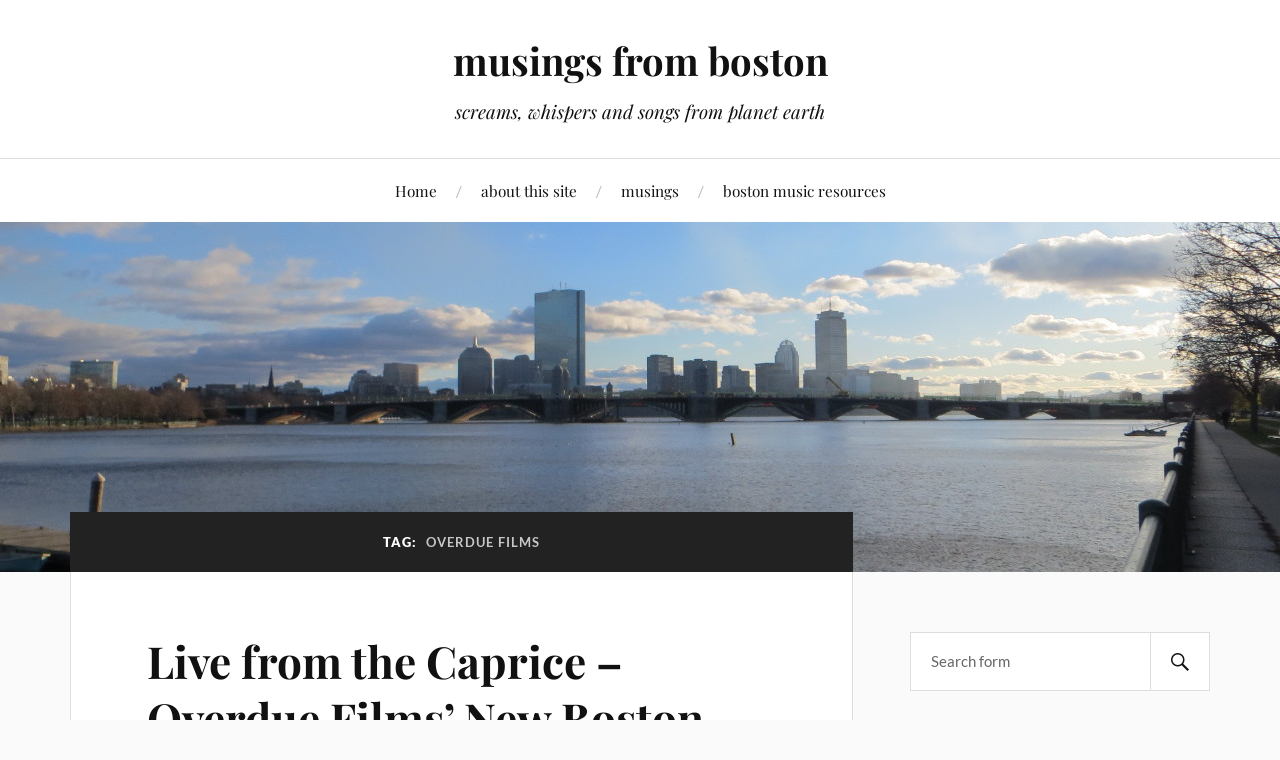

--- FILE ---
content_type: text/html; charset=UTF-8
request_url: https://www.bostonsurvivalguide.net/wordpress/tag/overdue-films/
body_size: 10092
content:
<!DOCTYPE html>

<html class="no-js" lang="en-US">

	<head profile="http://gmpg.org/xfn/11">

		<meta http-equiv="Content-Type" content="text/html; charset=UTF-8" />
		<meta name="viewport" content="width=device-width, initial-scale=1.0, maximum-scale=1.0, user-scalable=no" >

		<meta name='robots' content='index, follow, max-image-preview:large, max-snippet:-1, max-video-preview:-1' />
<script>document.documentElement.className = document.documentElement.className.replace("no-js","js");</script>

	<!-- This site is optimized with the Yoast SEO plugin v22.4 - https://yoast.com/wordpress/plugins/seo/ -->
	<title>Overdue Films Archives - musings from boston</title>
	<link rel="canonical" href="https://www.bostonsurvivalguide.net/wordpress/tag/overdue-films/" />
	<meta property="og:locale" content="en_US" />
	<meta property="og:type" content="article" />
	<meta property="og:title" content="Overdue Films Archives - musings from boston" />
	<meta property="og:url" content="https://www.bostonsurvivalguide.net/wordpress/tag/overdue-films/" />
	<meta property="og:site_name" content="musings from boston" />
	<meta name="twitter:card" content="summary_large_image" />
	<script type="application/ld+json" class="yoast-schema-graph">{"@context":"https://schema.org","@graph":[{"@type":"CollectionPage","@id":"https://www.bostonsurvivalguide.net/wordpress/tag/overdue-films/","url":"https://www.bostonsurvivalguide.net/wordpress/tag/overdue-films/","name":"Overdue Films Archives - musings from boston","isPartOf":{"@id":"https://www.bostonsurvivalguide.net/wordpress/#website"},"breadcrumb":{"@id":"https://www.bostonsurvivalguide.net/wordpress/tag/overdue-films/#breadcrumb"},"inLanguage":"en-US"},{"@type":"BreadcrumbList","@id":"https://www.bostonsurvivalguide.net/wordpress/tag/overdue-films/#breadcrumb","itemListElement":[{"@type":"ListItem","position":1,"name":"Home","item":"https://www.bostonsurvivalguide.net/wordpress/"},{"@type":"ListItem","position":2,"name":"Overdue Films"}]},{"@type":"WebSite","@id":"https://www.bostonsurvivalguide.net/wordpress/#website","url":"https://www.bostonsurvivalguide.net/wordpress/","name":"musings from boston","description":"screams, whispers and songs from planet earth","potentialAction":[{"@type":"SearchAction","target":{"@type":"EntryPoint","urlTemplate":"https://www.bostonsurvivalguide.net/wordpress/?s={search_term_string}"},"query-input":"required name=search_term_string"}],"inLanguage":"en-US"}]}</script>
	<!-- / Yoast SEO plugin. -->


<link rel='dns-prefetch' href='//ws.sharethis.com' />
<link rel="alternate" type="application/rss+xml" title="musings from boston &raquo; Feed" href="https://www.bostonsurvivalguide.net/wordpress/feed/" />
<link rel="alternate" type="application/rss+xml" title="musings from boston &raquo; Comments Feed" href="https://www.bostonsurvivalguide.net/wordpress/comments/feed/" />
<link rel="alternate" type="application/rss+xml" title="musings from boston &raquo; Overdue Films Tag Feed" href="https://www.bostonsurvivalguide.net/wordpress/tag/overdue-films/feed/" />
<script type="text/javascript">
/* <![CDATA[ */
window._wpemojiSettings = {"baseUrl":"https:\/\/s.w.org\/images\/core\/emoji\/15.0.3\/72x72\/","ext":".png","svgUrl":"https:\/\/s.w.org\/images\/core\/emoji\/15.0.3\/svg\/","svgExt":".svg","source":{"concatemoji":"https:\/\/www.bostonsurvivalguide.net\/wordpress\/wp-includes\/js\/wp-emoji-release.min.js?ver=6.5.7"}};
/*! This file is auto-generated */
!function(i,n){var o,s,e;function c(e){try{var t={supportTests:e,timestamp:(new Date).valueOf()};sessionStorage.setItem(o,JSON.stringify(t))}catch(e){}}function p(e,t,n){e.clearRect(0,0,e.canvas.width,e.canvas.height),e.fillText(t,0,0);var t=new Uint32Array(e.getImageData(0,0,e.canvas.width,e.canvas.height).data),r=(e.clearRect(0,0,e.canvas.width,e.canvas.height),e.fillText(n,0,0),new Uint32Array(e.getImageData(0,0,e.canvas.width,e.canvas.height).data));return t.every(function(e,t){return e===r[t]})}function u(e,t,n){switch(t){case"flag":return n(e,"\ud83c\udff3\ufe0f\u200d\u26a7\ufe0f","\ud83c\udff3\ufe0f\u200b\u26a7\ufe0f")?!1:!n(e,"\ud83c\uddfa\ud83c\uddf3","\ud83c\uddfa\u200b\ud83c\uddf3")&&!n(e,"\ud83c\udff4\udb40\udc67\udb40\udc62\udb40\udc65\udb40\udc6e\udb40\udc67\udb40\udc7f","\ud83c\udff4\u200b\udb40\udc67\u200b\udb40\udc62\u200b\udb40\udc65\u200b\udb40\udc6e\u200b\udb40\udc67\u200b\udb40\udc7f");case"emoji":return!n(e,"\ud83d\udc26\u200d\u2b1b","\ud83d\udc26\u200b\u2b1b")}return!1}function f(e,t,n){var r="undefined"!=typeof WorkerGlobalScope&&self instanceof WorkerGlobalScope?new OffscreenCanvas(300,150):i.createElement("canvas"),a=r.getContext("2d",{willReadFrequently:!0}),o=(a.textBaseline="top",a.font="600 32px Arial",{});return e.forEach(function(e){o[e]=t(a,e,n)}),o}function t(e){var t=i.createElement("script");t.src=e,t.defer=!0,i.head.appendChild(t)}"undefined"!=typeof Promise&&(o="wpEmojiSettingsSupports",s=["flag","emoji"],n.supports={everything:!0,everythingExceptFlag:!0},e=new Promise(function(e){i.addEventListener("DOMContentLoaded",e,{once:!0})}),new Promise(function(t){var n=function(){try{var e=JSON.parse(sessionStorage.getItem(o));if("object"==typeof e&&"number"==typeof e.timestamp&&(new Date).valueOf()<e.timestamp+604800&&"object"==typeof e.supportTests)return e.supportTests}catch(e){}return null}();if(!n){if("undefined"!=typeof Worker&&"undefined"!=typeof OffscreenCanvas&&"undefined"!=typeof URL&&URL.createObjectURL&&"undefined"!=typeof Blob)try{var e="postMessage("+f.toString()+"("+[JSON.stringify(s),u.toString(),p.toString()].join(",")+"));",r=new Blob([e],{type:"text/javascript"}),a=new Worker(URL.createObjectURL(r),{name:"wpTestEmojiSupports"});return void(a.onmessage=function(e){c(n=e.data),a.terminate(),t(n)})}catch(e){}c(n=f(s,u,p))}t(n)}).then(function(e){for(var t in e)n.supports[t]=e[t],n.supports.everything=n.supports.everything&&n.supports[t],"flag"!==t&&(n.supports.everythingExceptFlag=n.supports.everythingExceptFlag&&n.supports[t]);n.supports.everythingExceptFlag=n.supports.everythingExceptFlag&&!n.supports.flag,n.DOMReady=!1,n.readyCallback=function(){n.DOMReady=!0}}).then(function(){return e}).then(function(){var e;n.supports.everything||(n.readyCallback(),(e=n.source||{}).concatemoji?t(e.concatemoji):e.wpemoji&&e.twemoji&&(t(e.twemoji),t(e.wpemoji)))}))}((window,document),window._wpemojiSettings);
/* ]]> */
</script>
<style id='wp-emoji-styles-inline-css' type='text/css'>

	img.wp-smiley, img.emoji {
		display: inline !important;
		border: none !important;
		box-shadow: none !important;
		height: 1em !important;
		width: 1em !important;
		margin: 0 0.07em !important;
		vertical-align: -0.1em !important;
		background: none !important;
		padding: 0 !important;
	}
</style>
<link rel='stylesheet' id='wp-block-library-css' href='https://www.bostonsurvivalguide.net/wordpress/wp-includes/css/dist/block-library/style.min.css?ver=6.5.7' type='text/css' media='all' />
<style id='classic-theme-styles-inline-css' type='text/css'>
/*! This file is auto-generated */
.wp-block-button__link{color:#fff;background-color:#32373c;border-radius:9999px;box-shadow:none;text-decoration:none;padding:calc(.667em + 2px) calc(1.333em + 2px);font-size:1.125em}.wp-block-file__button{background:#32373c;color:#fff;text-decoration:none}
</style>
<style id='global-styles-inline-css' type='text/css'>
body{--wp--preset--color--black: #111;--wp--preset--color--cyan-bluish-gray: #abb8c3;--wp--preset--color--white: #fff;--wp--preset--color--pale-pink: #f78da7;--wp--preset--color--vivid-red: #cf2e2e;--wp--preset--color--luminous-vivid-orange: #ff6900;--wp--preset--color--luminous-vivid-amber: #fcb900;--wp--preset--color--light-green-cyan: #7bdcb5;--wp--preset--color--vivid-green-cyan: #00d084;--wp--preset--color--pale-cyan-blue: #8ed1fc;--wp--preset--color--vivid-cyan-blue: #0693e3;--wp--preset--color--vivid-purple: #9b51e0;--wp--preset--color--accent: #CA2017;--wp--preset--color--dark-gray: #333;--wp--preset--color--medium-gray: #555;--wp--preset--color--light-gray: #777;--wp--preset--gradient--vivid-cyan-blue-to-vivid-purple: linear-gradient(135deg,rgba(6,147,227,1) 0%,rgb(155,81,224) 100%);--wp--preset--gradient--light-green-cyan-to-vivid-green-cyan: linear-gradient(135deg,rgb(122,220,180) 0%,rgb(0,208,130) 100%);--wp--preset--gradient--luminous-vivid-amber-to-luminous-vivid-orange: linear-gradient(135deg,rgba(252,185,0,1) 0%,rgba(255,105,0,1) 100%);--wp--preset--gradient--luminous-vivid-orange-to-vivid-red: linear-gradient(135deg,rgba(255,105,0,1) 0%,rgb(207,46,46) 100%);--wp--preset--gradient--very-light-gray-to-cyan-bluish-gray: linear-gradient(135deg,rgb(238,238,238) 0%,rgb(169,184,195) 100%);--wp--preset--gradient--cool-to-warm-spectrum: linear-gradient(135deg,rgb(74,234,220) 0%,rgb(151,120,209) 20%,rgb(207,42,186) 40%,rgb(238,44,130) 60%,rgb(251,105,98) 80%,rgb(254,248,76) 100%);--wp--preset--gradient--blush-light-purple: linear-gradient(135deg,rgb(255,206,236) 0%,rgb(152,150,240) 100%);--wp--preset--gradient--blush-bordeaux: linear-gradient(135deg,rgb(254,205,165) 0%,rgb(254,45,45) 50%,rgb(107,0,62) 100%);--wp--preset--gradient--luminous-dusk: linear-gradient(135deg,rgb(255,203,112) 0%,rgb(199,81,192) 50%,rgb(65,88,208) 100%);--wp--preset--gradient--pale-ocean: linear-gradient(135deg,rgb(255,245,203) 0%,rgb(182,227,212) 50%,rgb(51,167,181) 100%);--wp--preset--gradient--electric-grass: linear-gradient(135deg,rgb(202,248,128) 0%,rgb(113,206,126) 100%);--wp--preset--gradient--midnight: linear-gradient(135deg,rgb(2,3,129) 0%,rgb(40,116,252) 100%);--wp--preset--font-size--small: 16px;--wp--preset--font-size--medium: 20px;--wp--preset--font-size--large: 24px;--wp--preset--font-size--x-large: 42px;--wp--preset--font-size--normal: 18px;--wp--preset--font-size--larger: 27px;--wp--preset--spacing--20: 0.44rem;--wp--preset--spacing--30: 0.67rem;--wp--preset--spacing--40: 1rem;--wp--preset--spacing--50: 1.5rem;--wp--preset--spacing--60: 2.25rem;--wp--preset--spacing--70: 3.38rem;--wp--preset--spacing--80: 5.06rem;--wp--preset--shadow--natural: 6px 6px 9px rgba(0, 0, 0, 0.2);--wp--preset--shadow--deep: 12px 12px 50px rgba(0, 0, 0, 0.4);--wp--preset--shadow--sharp: 6px 6px 0px rgba(0, 0, 0, 0.2);--wp--preset--shadow--outlined: 6px 6px 0px -3px rgba(255, 255, 255, 1), 6px 6px rgba(0, 0, 0, 1);--wp--preset--shadow--crisp: 6px 6px 0px rgba(0, 0, 0, 1);}:where(.is-layout-flex){gap: 0.5em;}:where(.is-layout-grid){gap: 0.5em;}body .is-layout-flex{display: flex;}body .is-layout-flex{flex-wrap: wrap;align-items: center;}body .is-layout-flex > *{margin: 0;}body .is-layout-grid{display: grid;}body .is-layout-grid > *{margin: 0;}:where(.wp-block-columns.is-layout-flex){gap: 2em;}:where(.wp-block-columns.is-layout-grid){gap: 2em;}:where(.wp-block-post-template.is-layout-flex){gap: 1.25em;}:where(.wp-block-post-template.is-layout-grid){gap: 1.25em;}.has-black-color{color: var(--wp--preset--color--black) !important;}.has-cyan-bluish-gray-color{color: var(--wp--preset--color--cyan-bluish-gray) !important;}.has-white-color{color: var(--wp--preset--color--white) !important;}.has-pale-pink-color{color: var(--wp--preset--color--pale-pink) !important;}.has-vivid-red-color{color: var(--wp--preset--color--vivid-red) !important;}.has-luminous-vivid-orange-color{color: var(--wp--preset--color--luminous-vivid-orange) !important;}.has-luminous-vivid-amber-color{color: var(--wp--preset--color--luminous-vivid-amber) !important;}.has-light-green-cyan-color{color: var(--wp--preset--color--light-green-cyan) !important;}.has-vivid-green-cyan-color{color: var(--wp--preset--color--vivid-green-cyan) !important;}.has-pale-cyan-blue-color{color: var(--wp--preset--color--pale-cyan-blue) !important;}.has-vivid-cyan-blue-color{color: var(--wp--preset--color--vivid-cyan-blue) !important;}.has-vivid-purple-color{color: var(--wp--preset--color--vivid-purple) !important;}.has-black-background-color{background-color: var(--wp--preset--color--black) !important;}.has-cyan-bluish-gray-background-color{background-color: var(--wp--preset--color--cyan-bluish-gray) !important;}.has-white-background-color{background-color: var(--wp--preset--color--white) !important;}.has-pale-pink-background-color{background-color: var(--wp--preset--color--pale-pink) !important;}.has-vivid-red-background-color{background-color: var(--wp--preset--color--vivid-red) !important;}.has-luminous-vivid-orange-background-color{background-color: var(--wp--preset--color--luminous-vivid-orange) !important;}.has-luminous-vivid-amber-background-color{background-color: var(--wp--preset--color--luminous-vivid-amber) !important;}.has-light-green-cyan-background-color{background-color: var(--wp--preset--color--light-green-cyan) !important;}.has-vivid-green-cyan-background-color{background-color: var(--wp--preset--color--vivid-green-cyan) !important;}.has-pale-cyan-blue-background-color{background-color: var(--wp--preset--color--pale-cyan-blue) !important;}.has-vivid-cyan-blue-background-color{background-color: var(--wp--preset--color--vivid-cyan-blue) !important;}.has-vivid-purple-background-color{background-color: var(--wp--preset--color--vivid-purple) !important;}.has-black-border-color{border-color: var(--wp--preset--color--black) !important;}.has-cyan-bluish-gray-border-color{border-color: var(--wp--preset--color--cyan-bluish-gray) !important;}.has-white-border-color{border-color: var(--wp--preset--color--white) !important;}.has-pale-pink-border-color{border-color: var(--wp--preset--color--pale-pink) !important;}.has-vivid-red-border-color{border-color: var(--wp--preset--color--vivid-red) !important;}.has-luminous-vivid-orange-border-color{border-color: var(--wp--preset--color--luminous-vivid-orange) !important;}.has-luminous-vivid-amber-border-color{border-color: var(--wp--preset--color--luminous-vivid-amber) !important;}.has-light-green-cyan-border-color{border-color: var(--wp--preset--color--light-green-cyan) !important;}.has-vivid-green-cyan-border-color{border-color: var(--wp--preset--color--vivid-green-cyan) !important;}.has-pale-cyan-blue-border-color{border-color: var(--wp--preset--color--pale-cyan-blue) !important;}.has-vivid-cyan-blue-border-color{border-color: var(--wp--preset--color--vivid-cyan-blue) !important;}.has-vivid-purple-border-color{border-color: var(--wp--preset--color--vivid-purple) !important;}.has-vivid-cyan-blue-to-vivid-purple-gradient-background{background: var(--wp--preset--gradient--vivid-cyan-blue-to-vivid-purple) !important;}.has-light-green-cyan-to-vivid-green-cyan-gradient-background{background: var(--wp--preset--gradient--light-green-cyan-to-vivid-green-cyan) !important;}.has-luminous-vivid-amber-to-luminous-vivid-orange-gradient-background{background: var(--wp--preset--gradient--luminous-vivid-amber-to-luminous-vivid-orange) !important;}.has-luminous-vivid-orange-to-vivid-red-gradient-background{background: var(--wp--preset--gradient--luminous-vivid-orange-to-vivid-red) !important;}.has-very-light-gray-to-cyan-bluish-gray-gradient-background{background: var(--wp--preset--gradient--very-light-gray-to-cyan-bluish-gray) !important;}.has-cool-to-warm-spectrum-gradient-background{background: var(--wp--preset--gradient--cool-to-warm-spectrum) !important;}.has-blush-light-purple-gradient-background{background: var(--wp--preset--gradient--blush-light-purple) !important;}.has-blush-bordeaux-gradient-background{background: var(--wp--preset--gradient--blush-bordeaux) !important;}.has-luminous-dusk-gradient-background{background: var(--wp--preset--gradient--luminous-dusk) !important;}.has-pale-ocean-gradient-background{background: var(--wp--preset--gradient--pale-ocean) !important;}.has-electric-grass-gradient-background{background: var(--wp--preset--gradient--electric-grass) !important;}.has-midnight-gradient-background{background: var(--wp--preset--gradient--midnight) !important;}.has-small-font-size{font-size: var(--wp--preset--font-size--small) !important;}.has-medium-font-size{font-size: var(--wp--preset--font-size--medium) !important;}.has-large-font-size{font-size: var(--wp--preset--font-size--large) !important;}.has-x-large-font-size{font-size: var(--wp--preset--font-size--x-large) !important;}
.wp-block-navigation a:where(:not(.wp-element-button)){color: inherit;}
:where(.wp-block-post-template.is-layout-flex){gap: 1.25em;}:where(.wp-block-post-template.is-layout-grid){gap: 1.25em;}
:where(.wp-block-columns.is-layout-flex){gap: 2em;}:where(.wp-block-columns.is-layout-grid){gap: 2em;}
.wp-block-pullquote{font-size: 1.5em;line-height: 1.6;}
</style>
<link rel='stylesheet' id='lovecraft_googlefonts-css' href='https://www.bostonsurvivalguide.net/wordpress/wp-content/themes/lovecraft/assets/css/fonts.css?ver=6.5.7' type='text/css' media='all' />
<link rel='stylesheet' id='lovecraft_genericons-css' href='https://www.bostonsurvivalguide.net/wordpress/wp-content/themes/lovecraft/assets/css/genericons.min.css?ver=6.5.7' type='text/css' media='all' />
<link rel='stylesheet' id='lovecraft_style-css' href='https://www.bostonsurvivalguide.net/wordpress/wp-content/themes/lovecraft/style.css?ver=2.1.1' type='text/css' media='all' />
<script type="text/javascript" src="https://www.bostonsurvivalguide.net/wordpress/wp-includes/js/jquery/jquery.min.js?ver=3.7.1" id="jquery-core-js"></script>
<script type="text/javascript" src="https://www.bostonsurvivalguide.net/wordpress/wp-includes/js/jquery/jquery-migrate.min.js?ver=3.4.1" id="jquery-migrate-js"></script>
<script type="text/javascript" src="https://www.bostonsurvivalguide.net/wordpress/wp-content/themes/lovecraft/assets/js/doubletaptogo.min.js?ver=1" id="lovecraft_doubletap-js"></script>
<script id='st_insights_js' type="text/javascript" src="https://ws.sharethis.com/button/st_insights.js?publisher=eba0f3ba-f9ab-408c-bc68-c28af5afe749&amp;product=feather&amp;ver=1712170804" id="feather-sharethis-js"></script>
<link rel="https://api.w.org/" href="https://www.bostonsurvivalguide.net/wordpress/wp-json/" /><link rel="alternate" type="application/json" href="https://www.bostonsurvivalguide.net/wordpress/wp-json/wp/v2/tags/3554" /><link rel="EditURI" type="application/rsd+xml" title="RSD" href="https://www.bostonsurvivalguide.net/wordpress/xmlrpc.php?rsd" />
<meta name="generator" content="WordPress 6.5.7" />

<style type="text/css"></style>
<style>
.synved-social-resolution-single {
display: inline-block;
}
.synved-social-resolution-normal {
display: inline-block;
}
.synved-social-resolution-hidef {
display: none;
}

@media only screen and (min--moz-device-pixel-ratio: 2),
only screen and (-o-min-device-pixel-ratio: 2/1),
only screen and (-webkit-min-device-pixel-ratio: 2),
only screen and (min-device-pixel-ratio: 2),
only screen and (min-resolution: 2dppx),
only screen and (min-resolution: 192dpi) {
	.synved-social-resolution-normal {
	display: none;
	}
	.synved-social-resolution-hidef {
	display: inline-block;
	}
}
</style>
	</head>

	<body class="archive tag tag-overdue-films tag-3554">

		
		<a class="skip-link button" href="#site-content">Skip to the content</a>

		<header class="header-wrapper">

			<div class="header section bg-white small-padding">

				<div class="section-inner group">

					
						<div class="blog-title">
							<a href="https://www.bostonsurvivalguide.net/wordpress" rel="home">musings from boston</a>
						</div>
					
													<h4 class="blog-tagline">screams, whispers and songs from planet earth</h4>
											
					
				</div><!-- .section-inner -->

			</div><!-- .header -->

			<div class="toggles group">

				<button type="button" class="nav-toggle toggle">
					<div class="bar"></div>
					<div class="bar"></div>
					<div class="bar"></div>
					<span class="screen-reader-text">Toggle the mobile menu</span>
				</button>

				<button type="button" class="search-toggle toggle">
					<div class="genericon genericon-search"></div>
					<span class="screen-reader-text">Toggle the search field</span>
				</button>

			</div><!-- .toggles -->

		</header><!-- .header-wrapper -->

		<div class="navigation bg-white no-padding">

			<div class="section-inner group">

				<ul class="mobile-menu">

					<li id="menu-item-16604" class="menu-item menu-item-type-custom menu-item-object-custom menu-item-home menu-item-16604"><a href="https://www.bostonsurvivalguide.net/wordpress/">Home</a></li>
<li id="menu-item-16605" class="menu-item menu-item-type-post_type menu-item-object-page menu-item-16605"><a href="https://www.bostonsurvivalguide.net/wordpress/about/">about this site</a></li>
<li id="menu-item-16607" class="menu-item menu-item-type-custom menu-item-object-custom menu-item-16607"><a href="https://www.bostonsurvivalguide.net/wordpress/?s=musings">musings</a></li>
<li id="menu-item-16606" class="menu-item menu-item-type-post_type menu-item-object-page menu-item-16606"><a href="https://www.bostonsurvivalguide.net/wordpress/resources/">boston music resources</a></li>

				</ul>

				<div class="mobile-search">
					
<form method="get" class="search-form" id="search-form-69431cf2cf197" action="https://www.bostonsurvivalguide.net/wordpress/">
	<input type="search" class="search-field" placeholder="Search form" name="s" id="s-69431cf2cf198" />
	<button type="submit" class="search-button"><div class="genericon genericon-search"></div><span class="screen-reader-text">Search</span></button>
</form>
				</div><!-- .mobile-search -->

				<ul class="main-menu">

					<li class="menu-item menu-item-type-custom menu-item-object-custom menu-item-home menu-item-16604"><a href="https://www.bostonsurvivalguide.net/wordpress/">Home</a></li>
<li class="menu-item menu-item-type-post_type menu-item-object-page menu-item-16605"><a href="https://www.bostonsurvivalguide.net/wordpress/about/">about this site</a></li>
<li class="menu-item menu-item-type-custom menu-item-object-custom menu-item-16607"><a href="https://www.bostonsurvivalguide.net/wordpress/?s=musings">musings</a></li>
<li class="menu-item menu-item-type-post_type menu-item-object-page menu-item-16606"><a href="https://www.bostonsurvivalguide.net/wordpress/resources/">boston music resources</a></li>

				</ul><!-- .main-menu -->

			</div><!-- .section-inner -->

		</div><!-- .navigation -->

		
			<figure class="header-image bg-image" style="background-image: url( https://www.bostonsurvivalguide.net/wordpress/wp-content/uploads/2016/12/musings_header1.jpg );">
				<img src="https://www.bostonsurvivalguide.net/wordpress/wp-content/uploads/2016/12/musings_header1.jpg" />
			</figure>

		
		<main id="site-content">
<div class="wrapper section">

	<div class="section-inner group">

		<div class="content">

			
				<div class="archive-header">

					<h1 class="archive-title">

						Tag: <span>Overdue Films</span>
						
					</h1>

					
				</div><!-- .archive-header -->

			
			
				<div class="posts" id="posts">

					<div id="post-14972" class="post post-14972 type-post status-publish format-standard hentry category-boston-bands category-indie-music tag-boston-music-series tag-dog-collar tag-fbgm tag-live-from-the-caprice tag-overdue-films">

	
	
	<div class="post-inner">

		
			<div class="post-header">

				
					<h2 class="post-title"><a href="https://www.bostonsurvivalguide.net/wordpress/2016/11/live-from-the-caprice-overdue-films-new-boston-music-web-series/">Live from the Caprice &#8211; Overdue Films&#8217; New Boston Music Web Series</a></h2>

							
		<div class="post-meta">

			<p class="post-author"><span>By </span><a href="https://www.bostonsurvivalguide.net/wordpress/author/admin/" title="Posts by julie" rel="author">julie</a></p>

			<p class="post-date"><span>On </span><a href="https://www.bostonsurvivalguide.net/wordpress/2016/11/live-from-the-caprice-overdue-films-new-boston-music-web-series/">November 1, 2016</a></p>

							<p class="post-categories"><span>In </span><a href="https://www.bostonsurvivalguide.net/wordpress/category/boston-bands/" rel="category tag">Boston Bands</a>, <a href="https://www.bostonsurvivalguide.net/wordpress/category/indie-music/" rel="category tag">Indie Music</a></p>
			
			
		</div><!-- .post-meta -->

		
			</div><!-- .post-header -->

		
		
			<div class="post-content entry-content">
				<p><img fetchpriority="high" decoding="async" src="http://www.bostonsurvivalguide.net/wordpress/wp-content/uploads/2017/01/LiveFromTheCaprice1_640.jpg" alt="Live from the Caprice" width="640" height="360" class="aligncenter size-full wp-image-14973" srcset="https://www.bostonsurvivalguide.net/wordpress/wp-content/uploads/2017/01/LiveFromTheCaprice1_640.jpg 640w, https://www.bostonsurvivalguide.net/wordpress/wp-content/uploads/2017/01/LiveFromTheCaprice1_640-400x225.jpg 400w" sizes="(max-width: 640px) 100vw, 640px" /></p>
<p><strong><a href="http://www.overduefims.com">Overdue Films</a></strong>, a Boston-area film collective, is launching a new web series that puts the spotlight on Boston music. &#8220;Live from the Caprice&#8221; isn&#8217;t a slickly produced television music program filmed in a swanky nightclub. Rather, this series documents musicians performing in the back seat of a 1985 Chevy Caprice as it takes us on a guided tour around the Boston area.</p>
<p>Their first installment features indie duo <strong><a href="https://www.facebook.com/FBGM-147287785699327">FBGM</a></strong>, who performs three songs while on a leisurely Sunday drive down route 117 from Waltham to Bolton. It&#8217;s a low-budget production with lavish musicianship. Check out their first song, &#8220;Dog Collar.&#8221;</p>
<p><iframe width="640" height="360" src="https://www.youtube.com/embed/RsB11tAyml0" frameborder="0" allowfullscreen></iframe></p>
<p>This very cool &#8216;music on the move&#8217; series was masterminded by filmmaker Jean-Paul DiSciscio and sound designer Ross Matthei. DiSciscio explains how their movable venue came to be.</p>
<p><em>&#8220;Ross and I had the idea to film mini-concerts in my 1985 Chevy Caprice after recording sound effects for our film, Bloody Henry, which features the car prominently. I tried to sell the Caprice for a hot minute, but only received low-ball offers. It made sense to just keep it on the road &mdash; it&#8217;s pretty much like driving a couch with wheels. The enormous size of the car fits five people, various instruments, and recording gear comfortably.&#8221;</em></p>
<p>And with that, a star was born. And hey, the musicians aren&#8217;t too shabby either.</p>
<p>FBGM hails from Arlington, Massachusetts and consists of Matt Jatkola and D. Orxata (formerly of Boston synth pop band, The Bynars). For the cruise in the Caprice, they performed, along with &#8220;Dog Collar,&#8221; their song &#8220;Sassy Fran&#8221; and a cover of the Breeders&#8217; &#8220;Fortunately Gone.&#8221; The rest of the session can be seen and heard <strong><a href="http://www.overduefims.com/live-from-the-caprice/">on the series&#8217; website</a></strong>.</p>
<p>Follow the exploits of Live from the Caprice for future sessions. Vrrrrrooooom!</p>
<p><strong>Live from the Caprice:</strong> <a href="http://www.overduefims.com/live-from-the-caprice/">web</a> | <a href="http://facebook.com/livefromthecaprice">facebook</a> | <a href="http://twitter.com/livecaprice">twitter</a> | <a href="https://www.youtube.com/playlist?list=PLe96WMK6lvk4YsJptZDZdhCJSN8B7E7W7">youtube playlist</a></p>
<p><strong>FBGM:</strong> <a href="https://www.facebook.com/FBGM-147287785699327/">facebook</a> | <a href="https://twitter.com/fbgmtheband">twitter</a> | <a href="https://www.instagram.com/fbgmtheband/">instagram</a> | <a href="https://fbgmtheband.bandcamp.com/releases">bandcamp</a></p>
share this:  <a class="synved-social-button synved-social-button-share synved-social-size-24 synved-social-resolution-single synved-social-provider-facebook nolightbox" data-provider="facebook" target="_blank" rel="nofollow" title="Share on Facebook" href="https://www.facebook.com/sharer.php?u=https%3A%2F%2Fwww.bostonsurvivalguide.net%2Fwordpress%2F2016%2F11%2Flive-from-the-caprice-overdue-films-new-boston-music-web-series%2F&#038;t=Live%20from%20the%20Caprice%20%E2%80%93%20Overdue%20Films%E2%80%99%20New%20Boston%20Music%20Web%20Series&#038;s=100&#038;p&#091;url&#093;=https%3A%2F%2Fwww.bostonsurvivalguide.net%2Fwordpress%2F2016%2F11%2Flive-from-the-caprice-overdue-films-new-boston-music-web-series%2F&#038;p&#091;images&#093;&#091;0&#093;=http%3A%2F%2Fwww.bostonsurvivalguide.net%2Fwordpress%2Fwp-content%2Fuploads%2F2017%2F01%2FLiveFromTheCaprice1_640.jpg&#038;p&#091;title&#093;=Live%20from%20the%20Caprice%20%E2%80%93%20Overdue%20Films%E2%80%99%20New%20Boston%20Music%20Web%20Series" style="font-size: 0px;width:24px;height:24px;margin:0;margin-bottom:10px;margin-right:10px"><img decoding="async" alt="Facebook" title="Share on Facebook" class="synved-share-image synved-social-image synved-social-image-share" width="24" height="24" style="display: inline;width:24px;height:24px;margin: 0;padding: 0;border: none;box-shadow: none" src="https://www.bostonsurvivalguide.net/wordpress/wp-content/plugins/social-media-feather/synved-social/addons/extra-icons/image/social/clearslate/48x48/facebook.png" /></a><a class="synved-social-button synved-social-button-share synved-social-size-24 synved-social-resolution-single synved-social-provider-twitter nolightbox" data-provider="twitter" target="_blank" rel="nofollow" title="Share on Twitter" href="https://twitter.com/intent/tweet?url=https%3A%2F%2Fwww.bostonsurvivalguide.net%2Fwordpress%2F2016%2F11%2Flive-from-the-caprice-overdue-films-new-boston-music-web-series%2F&#038;text=Hey%20check%20this%20out" style="font-size: 0px;width:24px;height:24px;margin:0;margin-bottom:10px;margin-right:10px"><img loading="lazy" decoding="async" alt="twitter" title="Share on Twitter" class="synved-share-image synved-social-image synved-social-image-share" width="24" height="24" style="display: inline;width:24px;height:24px;margin: 0;padding: 0;border: none;box-shadow: none" src="https://www.bostonsurvivalguide.net/wordpress/wp-content/plugins/social-media-feather/synved-social/addons/extra-icons/image/social/clearslate/48x48/twitter.png" /></a><a class="synved-social-button synved-social-button-share synved-social-size-24 synved-social-resolution-single synved-social-provider-reddit nolightbox" data-provider="reddit" target="_blank" rel="nofollow" title="Share on Reddit" href="https://www.reddit.com/submit?url=https%3A%2F%2Fwww.bostonsurvivalguide.net%2Fwordpress%2F2016%2F11%2Flive-from-the-caprice-overdue-films-new-boston-music-web-series%2F&#038;title=Live%20from%20the%20Caprice%20%E2%80%93%20Overdue%20Films%E2%80%99%20New%20Boston%20Music%20Web%20Series" style="font-size: 0px;width:24px;height:24px;margin:0;margin-bottom:10px;margin-right:10px"><img loading="lazy" decoding="async" alt="reddit" title="Share on Reddit" class="synved-share-image synved-social-image synved-social-image-share" width="24" height="24" style="display: inline;width:24px;height:24px;margin: 0;padding: 0;border: none;box-shadow: none" src="https://www.bostonsurvivalguide.net/wordpress/wp-content/plugins/social-media-feather/synved-social/addons/extra-icons/image/social/clearslate/48x48/reddit.png" /></a><a class="synved-social-button synved-social-button-share synved-social-size-24 synved-social-resolution-single synved-social-provider-pinterest nolightbox" data-provider="pinterest" target="_blank" rel="nofollow" title="Pin it with Pinterest" href="https://pinterest.com/pin/create/button/?url=https%3A%2F%2Fwww.bostonsurvivalguide.net%2Fwordpress%2F2016%2F11%2Flive-from-the-caprice-overdue-films-new-boston-music-web-series%2F&#038;media=http%3A%2F%2Fwww.bostonsurvivalguide.net%2Fwordpress%2Fwp-content%2Fuploads%2F2017%2F01%2FLiveFromTheCaprice1_640.jpg&#038;description=Live%20from%20the%20Caprice%20%E2%80%93%20Overdue%20Films%E2%80%99%20New%20Boston%20Music%20Web%20Series" style="font-size: 0px;width:24px;height:24px;margin:0;margin-bottom:10px;margin-right:10px"><img loading="lazy" decoding="async" alt="pinterest" title="Pin it with Pinterest" class="synved-share-image synved-social-image synved-social-image-share" width="24" height="24" style="display: inline;width:24px;height:24px;margin: 0;padding: 0;border: none;box-shadow: none" src="https://www.bostonsurvivalguide.net/wordpress/wp-content/plugins/social-media-feather/synved-social/addons/extra-icons/image/social/clearslate/48x48/pinterest.png" /></a><a class="synved-social-button synved-social-button-share synved-social-size-24 synved-social-resolution-single synved-social-provider-linkedin nolightbox" data-provider="linkedin" target="_blank" rel="nofollow" title="Share on Linkedin" href="https://www.linkedin.com/shareArticle?mini=true&#038;url=https%3A%2F%2Fwww.bostonsurvivalguide.net%2Fwordpress%2F2016%2F11%2Flive-from-the-caprice-overdue-films-new-boston-music-web-series%2F&#038;title=Live%20from%20the%20Caprice%20%E2%80%93%20Overdue%20Films%E2%80%99%20New%20Boston%20Music%20Web%20Series" style="font-size: 0px;width:24px;height:24px;margin:0;margin-bottom:10px;margin-right:10px"><img loading="lazy" decoding="async" alt="linkedin" title="Share on Linkedin" class="synved-share-image synved-social-image synved-social-image-share" width="24" height="24" style="display: inline;width:24px;height:24px;margin: 0;padding: 0;border: none;box-shadow: none" src="https://www.bostonsurvivalguide.net/wordpress/wp-content/plugins/social-media-feather/synved-social/addons/extra-icons/image/social/clearslate/48x48/linkedin.png" /></a><a class="synved-social-button synved-social-button-share synved-social-size-24 synved-social-resolution-single synved-social-provider-tumblr nolightbox" data-provider="tumblr" target="_blank" rel="nofollow" title="Share on tumblr" href="https://tumblr.com/share?s=&#038;v=3&#038;t=Live%20from%20the%20Caprice%20%E2%80%93%20Overdue%20Films%E2%80%99%20New%20Boston%20Music%20Web%20Series&#038;u=https%3A%2F%2Fwww.bostonsurvivalguide.net%2Fwordpress%2F2016%2F11%2Flive-from-the-caprice-overdue-films-new-boston-music-web-series%2F" style="font-size: 0px;width:24px;height:24px;margin:0;margin-bottom:10px;margin-right:10px"><img loading="lazy" decoding="async" alt="tumblr" title="Share on tumblr" class="synved-share-image synved-social-image synved-social-image-share" width="24" height="24" style="display: inline;width:24px;height:24px;margin: 0;padding: 0;border: none;box-shadow: none" src="https://www.bostonsurvivalguide.net/wordpress/wp-content/plugins/social-media-feather/synved-social/addons/extra-icons/image/social/clearslate/48x48/tumblr.png" /></a><a class="synved-social-button synved-social-button-share synved-social-size-24 synved-social-resolution-single synved-social-provider-mail nolightbox" data-provider="mail" rel="nofollow" title="Share by email" href="mailto:?subject=Live%20from%20the%20Caprice%20%E2%80%93%20Overdue%20Films%E2%80%99%20New%20Boston%20Music%20Web%20Series&#038;body=Hey%20check%20this%20out:%20https%3A%2F%2Fwww.bostonsurvivalguide.net%2Fwordpress%2F2016%2F11%2Flive-from-the-caprice-overdue-films-new-boston-music-web-series%2F" style="font-size: 0px;width:24px;height:24px;margin:0;margin-bottom:10px"><img loading="lazy" decoding="async" alt="mail" title="Share by email" class="synved-share-image synved-social-image synved-social-image-share" width="24" height="24" style="display: inline;width:24px;height:24px;margin: 0;padding: 0;border: none;box-shadow: none" src="https://www.bostonsurvivalguide.net/wordpress/wp-content/plugins/social-media-feather/synved-social/addons/extra-icons/image/social/clearslate/48x48/mail.png" /></a>			</div>

			
	</div><!-- .post-inner -->

</div><!-- .post -->

				</div><!-- .posts -->

				
			
		</div><!-- .content -->

		<aside class="sidebar">

	<div id="search-4" class="widget widget_search"><div class="widget-content">
<form method="get" class="search-form" id="search-form-69431cf2d1ab6" action="https://www.bostonsurvivalguide.net/wordpress/">
	<input type="search" class="search-field" placeholder="Search form" name="s" id="s-69431cf2d1ab7" />
	<button type="submit" class="search-button"><div class="genericon genericon-search"></div><span class="screen-reader-text">Search</span></button>
</form>
</div></div><div id="synved_social_follow-3" class="widget widget_synved_social_follow"><div class="widget-content"><h3 class="widget-title">Follow Us</h3><div><a class="synved-social-button synved-social-button-follow synved-social-size-24 synved-social-resolution-single synved-social-provider-facebook nolightbox" data-provider="facebook" target="_blank" rel="nofollow" title="Follow us on Facebook" href="https://www.facebook.com/juliestoller" style="font-size: 0px;width:24px;height:24px;margin:0;margin-bottom:10px;margin-right:10px"><img alt="Facebook" title="Follow us on Facebook" class="synved-share-image synved-social-image synved-social-image-follow" width="24" height="24" style="display: inline;width:24px;height:24px;margin: 0;padding: 0;border: none;box-shadow: none" src="https://www.bostonsurvivalguide.net/wordpress/wp-content/plugins/social-media-feather/synved-social/addons/extra-icons/image/social/clearslate/48x48/facebook.png" /></a><a class="synved-social-button synved-social-button-follow synved-social-size-24 synved-social-resolution-single synved-social-provider-twitter nolightbox" data-provider="twitter" target="_blank" rel="nofollow" title="Follow us on Twitter" href="https://twitter.com/boston_musings" style="font-size: 0px;width:24px;height:24px;margin:0;margin-bottom:10px;margin-right:10px"><img alt="twitter" title="Follow us on Twitter" class="synved-share-image synved-social-image synved-social-image-follow" width="24" height="24" style="display: inline;width:24px;height:24px;margin: 0;padding: 0;border: none;box-shadow: none" src="https://www.bostonsurvivalguide.net/wordpress/wp-content/plugins/social-media-feather/synved-social/addons/extra-icons/image/social/clearslate/48x48/twitter.png" /></a><a class="synved-social-button synved-social-button-follow synved-social-size-24 synved-social-resolution-single synved-social-provider-linkedin nolightbox" data-provider="linkedin" target="_blank" rel="nofollow" title="Find us on Linkedin" href="https://www.linkedin.com/in/juliestoller" style="font-size: 0px;width:24px;height:24px;margin:0;margin-bottom:10px;margin-right:10px"><img alt="linkedin" title="Find us on Linkedin" class="synved-share-image synved-social-image synved-social-image-follow" width="24" height="24" style="display: inline;width:24px;height:24px;margin: 0;padding: 0;border: none;box-shadow: none" src="https://www.bostonsurvivalguide.net/wordpress/wp-content/plugins/social-media-feather/synved-social/addons/extra-icons/image/social/clearslate/48x48/linkedin.png" /></a><a class="synved-social-button synved-social-button-follow synved-social-size-24 synved-social-resolution-single synved-social-provider-rss nolightbox" data-provider="rss" target="_blank" rel="nofollow" title="Subscribe to our RSS Feed" href="http://feeds.feedburner.com/bostonsurvivalguide/musings" style="font-size: 0px;width:24px;height:24px;margin:0;margin-bottom:10px;margin-right:10px"><img alt="rss" title="Subscribe to our RSS Feed" class="synved-share-image synved-social-image synved-social-image-follow" width="24" height="24" style="display: inline;width:24px;height:24px;margin: 0;padding: 0;border: none;box-shadow: none" src="https://www.bostonsurvivalguide.net/wordpress/wp-content/plugins/social-media-feather/synved-social/addons/extra-icons/image/social/clearslate/48x48/rss.png" /></a><a class="synved-social-button synved-social-button-follow synved-social-size-24 synved-social-resolution-single synved-social-provider-youtube nolightbox" data-provider="youtube" target="_blank" rel="nofollow" title="Find us on YouTube" href="https://www.youtube.com/user/jcstoller9" style="font-size: 0px;width:24px;height:24px;margin:0;margin-bottom:10px"><img alt="youtube" title="Find us on YouTube" class="synved-share-image synved-social-image synved-social-image-follow" width="24" height="24" style="display: inline;width:24px;height:24px;margin: 0;padding: 0;border: none;box-shadow: none" src="https://www.bostonsurvivalguide.net/wordpress/wp-content/plugins/social-media-feather/synved-social/addons/extra-icons/image/social/clearslate/48x48/youtube.png" /></a></div></div></div><div id="widget_lovecraft_recent_posts-3" class="widget Widget_Lovecraft_Recent_Posts"><div class="widget-content"><h3 class="widget-title">Recent Posts</h3>
				<ul class="lovecraft-widget-list">

					
						<li class="group">

							<a href="https://www.bostonsurvivalguide.net/wordpress/2019/07/the-haudenosaunee-tradition-chris-thomas-and-his-smoke-dancers/">

								<div class="post-icon">

									
										<div class="genericon genericon-standard"></div>

									
								</div>

								<div class="inner">
									<p class="title">The Haudenosaunee Tradition: Chris Thomas and His Smoke Dancers</p>
									<p class="meta">July 28, 2019</p>
								</div>

							</a>

						</li>

						
						<li class="group">

							<a href="https://www.bostonsurvivalguide.net/wordpress/2019/07/yamini-kalluri-the-carnatic-ensemble-bring-kuchipudi-dance-to-western-audiences/">

								<div class="post-icon">

									
										<div class="genericon genericon-standard"></div>

									
								</div>

								<div class="inner">
									<p class="title">Yamini Kalluri &#038; the Carnatic Ensemble Bring Kuchipudi Dance to Western Audiences</p>
									<p class="meta">July 21, 2019</p>
								</div>

							</a>

						</li>

						
						<li class="group">

							<a href="https://www.bostonsurvivalguide.net/wordpress/2019/07/himalayan-heritage-band-and-nepals-proud-gandharva-tradition/">

								<div class="post-icon">

									
										<div class="genericon genericon-standard"></div>

									
								</div>

								<div class="inner">
									<p class="title">Himalayan Heritage Band and Nepal&#8217;s Proud Gandharva Tradition</p>
									<p class="meta">July 14, 2019</p>
								</div>

							</a>

						</li>

						
						<li class="group">

							<a href="https://www.bostonsurvivalguide.net/wordpress/2019/07/pharos-ensemble-featuring-vasilis-kostas-bringing-to-life-the-anatolia-greek-tradition/">

								<div class="post-icon">

									
										<div class="genericon genericon-standard"></div>

									
								</div>

								<div class="inner">
									<p class="title">Pharos Ensemble featuring Vasilis Kostas &#8211; Bringing to Life the Anatolia Greek Tradition</p>
									<p class="meta">July 7, 2019</p>
								</div>

							</a>

						</li>

						
						<li class="group">

							<a href="https://www.bostonsurvivalguide.net/wordpress/2019/06/doyle-lawson-quicksilver-spreading-the-word-through-song/">

								<div class="post-icon">

									
										<div class="genericon genericon-standard"></div>

									
								</div>

								<div class="inner">
									<p class="title">Doyle Lawson &#038; Quicksilver Spreading the Word Through Song</p>
									<p class="meta">June 30, 2019</p>
								</div>

							</a>

						</li>

						
				</ul>

			</div></div><div id="archives-4" class="widget widget_archive"><div class="widget-content"><h3 class="widget-title">Archives</h3>
			<ul>
					<li><a href='https://www.bostonsurvivalguide.net/wordpress/2019/07/'>July 2019</a>&nbsp;(4)</li>
	<li><a href='https://www.bostonsurvivalguide.net/wordpress/2019/06/'>June 2019</a>&nbsp;(4)</li>
	<li><a href='https://www.bostonsurvivalguide.net/wordpress/2019/05/'>May 2019</a>&nbsp;(2)</li>
	<li><a href='https://www.bostonsurvivalguide.net/wordpress/2019/04/'>April 2019</a>&nbsp;(1)</li>
	<li><a href='https://www.bostonsurvivalguide.net/wordpress/2019/03/'>March 2019</a>&nbsp;(4)</li>
	<li><a href='https://www.bostonsurvivalguide.net/wordpress/2019/02/'>February 2019</a>&nbsp;(4)</li>
	<li><a href='https://www.bostonsurvivalguide.net/wordpress/2019/01/'>January 2019</a>&nbsp;(4)</li>
	<li><a href='https://www.bostonsurvivalguide.net/wordpress/2018/12/'>December 2018</a>&nbsp;(5)</li>
	<li><a href='https://www.bostonsurvivalguide.net/wordpress/2018/11/'>November 2018</a>&nbsp;(4)</li>
	<li><a href='https://www.bostonsurvivalguide.net/wordpress/2018/10/'>October 2018</a>&nbsp;(5)</li>
	<li><a href='https://www.bostonsurvivalguide.net/wordpress/2018/09/'>September 2018</a>&nbsp;(5)</li>
	<li><a href='https://www.bostonsurvivalguide.net/wordpress/2018/08/'>August 2018</a>&nbsp;(4)</li>
	<li><a href='https://www.bostonsurvivalguide.net/wordpress/2018/07/'>July 2018</a>&nbsp;(5)</li>
	<li><a href='https://www.bostonsurvivalguide.net/wordpress/2018/06/'>June 2018</a>&nbsp;(4)</li>
	<li><a href='https://www.bostonsurvivalguide.net/wordpress/2018/05/'>May 2018</a>&nbsp;(5)</li>
	<li><a href='https://www.bostonsurvivalguide.net/wordpress/2018/04/'>April 2018</a>&nbsp;(4)</li>
	<li><a href='https://www.bostonsurvivalguide.net/wordpress/2018/03/'>March 2018</a>&nbsp;(4)</li>
	<li><a href='https://www.bostonsurvivalguide.net/wordpress/2018/02/'>February 2018</a>&nbsp;(4)</li>
	<li><a href='https://www.bostonsurvivalguide.net/wordpress/2018/01/'>January 2018</a>&nbsp;(4)</li>
	<li><a href='https://www.bostonsurvivalguide.net/wordpress/2017/12/'>December 2017</a>&nbsp;(2)</li>
	<li><a href='https://www.bostonsurvivalguide.net/wordpress/2017/11/'>November 2017</a>&nbsp;(7)</li>
	<li><a href='https://www.bostonsurvivalguide.net/wordpress/2017/10/'>October 2017</a>&nbsp;(4)</li>
	<li><a href='https://www.bostonsurvivalguide.net/wordpress/2017/09/'>September 2017</a>&nbsp;(5)</li>
	<li><a href='https://www.bostonsurvivalguide.net/wordpress/2017/08/'>August 2017</a>&nbsp;(4)</li>
	<li><a href='https://www.bostonsurvivalguide.net/wordpress/2017/07/'>July 2017</a>&nbsp;(4)</li>
	<li><a href='https://www.bostonsurvivalguide.net/wordpress/2017/06/'>June 2017</a>&nbsp;(5)</li>
	<li><a href='https://www.bostonsurvivalguide.net/wordpress/2017/05/'>May 2017</a>&nbsp;(4)</li>
	<li><a href='https://www.bostonsurvivalguide.net/wordpress/2017/04/'>April 2017</a>&nbsp;(5)</li>
	<li><a href='https://www.bostonsurvivalguide.net/wordpress/2017/03/'>March 2017</a>&nbsp;(4)</li>
	<li><a href='https://www.bostonsurvivalguide.net/wordpress/2017/02/'>February 2017</a>&nbsp;(4)</li>
	<li><a href='https://www.bostonsurvivalguide.net/wordpress/2017/01/'>January 2017</a>&nbsp;(5)</li>
	<li><a href='https://www.bostonsurvivalguide.net/wordpress/2016/12/'>December 2016</a>&nbsp;(7)</li>
	<li><a href='https://www.bostonsurvivalguide.net/wordpress/2016/11/'>November 2016</a>&nbsp;(5)</li>
	<li><a href='https://www.bostonsurvivalguide.net/wordpress/2016/10/'>October 2016</a>&nbsp;(4)</li>
	<li><a href='https://www.bostonsurvivalguide.net/wordpress/2016/09/'>September 2016</a>&nbsp;(5)</li>
	<li><a href='https://www.bostonsurvivalguide.net/wordpress/2016/08/'>August 2016</a>&nbsp;(9)</li>
	<li><a href='https://www.bostonsurvivalguide.net/wordpress/2016/07/'>July 2016</a>&nbsp;(10)</li>
	<li><a href='https://www.bostonsurvivalguide.net/wordpress/2016/06/'>June 2016</a>&nbsp;(9)</li>
	<li><a href='https://www.bostonsurvivalguide.net/wordpress/2016/05/'>May 2016</a>&nbsp;(10)</li>
	<li><a href='https://www.bostonsurvivalguide.net/wordpress/2016/04/'>April 2016</a>&nbsp;(14)</li>
	<li><a href='https://www.bostonsurvivalguide.net/wordpress/2016/03/'>March 2016</a>&nbsp;(7)</li>
	<li><a href='https://www.bostonsurvivalguide.net/wordpress/2016/02/'>February 2016</a>&nbsp;(8)</li>
	<li><a href='https://www.bostonsurvivalguide.net/wordpress/2016/01/'>January 2016</a>&nbsp;(9)</li>
	<li><a href='https://www.bostonsurvivalguide.net/wordpress/2015/12/'>December 2015</a>&nbsp;(25)</li>
	<li><a href='https://www.bostonsurvivalguide.net/wordpress/2015/11/'>November 2015</a>&nbsp;(12)</li>
	<li><a href='https://www.bostonsurvivalguide.net/wordpress/2015/10/'>October 2015</a>&nbsp;(8)</li>
	<li><a href='https://www.bostonsurvivalguide.net/wordpress/2015/09/'>September 2015</a>&nbsp;(9)</li>
	<li><a href='https://www.bostonsurvivalguide.net/wordpress/2015/08/'>August 2015</a>&nbsp;(8)</li>
	<li><a href='https://www.bostonsurvivalguide.net/wordpress/2015/07/'>July 2015</a>&nbsp;(11)</li>
	<li><a href='https://www.bostonsurvivalguide.net/wordpress/2015/06/'>June 2015</a>&nbsp;(10)</li>
	<li><a href='https://www.bostonsurvivalguide.net/wordpress/2015/05/'>May 2015</a>&nbsp;(8)</li>
	<li><a href='https://www.bostonsurvivalguide.net/wordpress/2015/04/'>April 2015</a>&nbsp;(7)</li>
	<li><a href='https://www.bostonsurvivalguide.net/wordpress/2015/03/'>March 2015</a>&nbsp;(8)</li>
	<li><a href='https://www.bostonsurvivalguide.net/wordpress/2015/02/'>February 2015</a>&nbsp;(6)</li>
	<li><a href='https://www.bostonsurvivalguide.net/wordpress/2015/01/'>January 2015</a>&nbsp;(8)</li>
	<li><a href='https://www.bostonsurvivalguide.net/wordpress/2014/12/'>December 2014</a>&nbsp;(9)</li>
	<li><a href='https://www.bostonsurvivalguide.net/wordpress/2014/11/'>November 2014</a>&nbsp;(8)</li>
	<li><a href='https://www.bostonsurvivalguide.net/wordpress/2014/10/'>October 2014</a>&nbsp;(8)</li>
	<li><a href='https://www.bostonsurvivalguide.net/wordpress/2014/09/'>September 2014</a>&nbsp;(7)</li>
	<li><a href='https://www.bostonsurvivalguide.net/wordpress/2014/08/'>August 2014</a>&nbsp;(9)</li>
	<li><a href='https://www.bostonsurvivalguide.net/wordpress/2014/07/'>July 2014</a>&nbsp;(8)</li>
	<li><a href='https://www.bostonsurvivalguide.net/wordpress/2014/06/'>June 2014</a>&nbsp;(8)</li>
	<li><a href='https://www.bostonsurvivalguide.net/wordpress/2014/05/'>May 2014</a>&nbsp;(9)</li>
	<li><a href='https://www.bostonsurvivalguide.net/wordpress/2014/04/'>April 2014</a>&nbsp;(9)</li>
	<li><a href='https://www.bostonsurvivalguide.net/wordpress/2014/03/'>March 2014</a>&nbsp;(11)</li>
	<li><a href='https://www.bostonsurvivalguide.net/wordpress/2014/02/'>February 2014</a>&nbsp;(7)</li>
	<li><a href='https://www.bostonsurvivalguide.net/wordpress/2014/01/'>January 2014</a>&nbsp;(8)</li>
	<li><a href='https://www.bostonsurvivalguide.net/wordpress/2013/12/'>December 2013</a>&nbsp;(9)</li>
	<li><a href='https://www.bostonsurvivalguide.net/wordpress/2013/11/'>November 2013</a>&nbsp;(10)</li>
	<li><a href='https://www.bostonsurvivalguide.net/wordpress/2013/10/'>October 2013</a>&nbsp;(12)</li>
	<li><a href='https://www.bostonsurvivalguide.net/wordpress/2013/09/'>September 2013</a>&nbsp;(10)</li>
	<li><a href='https://www.bostonsurvivalguide.net/wordpress/2013/08/'>August 2013</a>&nbsp;(7)</li>
	<li><a href='https://www.bostonsurvivalguide.net/wordpress/2013/07/'>July 2013</a>&nbsp;(18)</li>
	<li><a href='https://www.bostonsurvivalguide.net/wordpress/2013/06/'>June 2013</a>&nbsp;(14)</li>
	<li><a href='https://www.bostonsurvivalguide.net/wordpress/2013/05/'>May 2013</a>&nbsp;(7)</li>
	<li><a href='https://www.bostonsurvivalguide.net/wordpress/2013/04/'>April 2013</a>&nbsp;(3)</li>
	<li><a href='https://www.bostonsurvivalguide.net/wordpress/2013/03/'>March 2013</a>&nbsp;(5)</li>
	<li><a href='https://www.bostonsurvivalguide.net/wordpress/2013/02/'>February 2013</a>&nbsp;(15)</li>
	<li><a href='https://www.bostonsurvivalguide.net/wordpress/2013/01/'>January 2013</a>&nbsp;(17)</li>
	<li><a href='https://www.bostonsurvivalguide.net/wordpress/2012/12/'>December 2012</a>&nbsp;(3)</li>
	<li><a href='https://www.bostonsurvivalguide.net/wordpress/2012/11/'>November 2012</a>&nbsp;(3)</li>
	<li><a href='https://www.bostonsurvivalguide.net/wordpress/2012/10/'>October 2012</a>&nbsp;(9)</li>
	<li><a href='https://www.bostonsurvivalguide.net/wordpress/2012/09/'>September 2012</a>&nbsp;(5)</li>
	<li><a href='https://www.bostonsurvivalguide.net/wordpress/2012/08/'>August 2012</a>&nbsp;(4)</li>
	<li><a href='https://www.bostonsurvivalguide.net/wordpress/2012/07/'>July 2012</a>&nbsp;(1)</li>
	<li><a href='https://www.bostonsurvivalguide.net/wordpress/2012/06/'>June 2012</a>&nbsp;(16)</li>
	<li><a href='https://www.bostonsurvivalguide.net/wordpress/2012/05/'>May 2012</a>&nbsp;(5)</li>
	<li><a href='https://www.bostonsurvivalguide.net/wordpress/2012/04/'>April 2012</a>&nbsp;(3)</li>
	<li><a href='https://www.bostonsurvivalguide.net/wordpress/2012/03/'>March 2012</a>&nbsp;(17)</li>
	<li><a href='https://www.bostonsurvivalguide.net/wordpress/2012/02/'>February 2012</a>&nbsp;(7)</li>
	<li><a href='https://www.bostonsurvivalguide.net/wordpress/2012/01/'>January 2012</a>&nbsp;(7)</li>
	<li><a href='https://www.bostonsurvivalguide.net/wordpress/2011/12/'>December 2011</a>&nbsp;(13)</li>
	<li><a href='https://www.bostonsurvivalguide.net/wordpress/2011/11/'>November 2011</a>&nbsp;(9)</li>
	<li><a href='https://www.bostonsurvivalguide.net/wordpress/2011/10/'>October 2011</a>&nbsp;(6)</li>
	<li><a href='https://www.bostonsurvivalguide.net/wordpress/2011/09/'>September 2011</a>&nbsp;(11)</li>
	<li><a href='https://www.bostonsurvivalguide.net/wordpress/2011/08/'>August 2011</a>&nbsp;(9)</li>
	<li><a href='https://www.bostonsurvivalguide.net/wordpress/2011/07/'>July 2011</a>&nbsp;(16)</li>
	<li><a href='https://www.bostonsurvivalguide.net/wordpress/2011/06/'>June 2011</a>&nbsp;(13)</li>
	<li><a href='https://www.bostonsurvivalguide.net/wordpress/2011/05/'>May 2011</a>&nbsp;(2)</li>
	<li><a href='https://www.bostonsurvivalguide.net/wordpress/2011/04/'>April 2011</a>&nbsp;(7)</li>
	<li><a href='https://www.bostonsurvivalguide.net/wordpress/2011/03/'>March 2011</a>&nbsp;(10)</li>
	<li><a href='https://www.bostonsurvivalguide.net/wordpress/2011/02/'>February 2011</a>&nbsp;(7)</li>
	<li><a href='https://www.bostonsurvivalguide.net/wordpress/2011/01/'>January 2011</a>&nbsp;(8)</li>
	<li><a href='https://www.bostonsurvivalguide.net/wordpress/2010/12/'>December 2010</a>&nbsp;(15)</li>
	<li><a href='https://www.bostonsurvivalguide.net/wordpress/2010/11/'>November 2010</a>&nbsp;(13)</li>
	<li><a href='https://www.bostonsurvivalguide.net/wordpress/2010/10/'>October 2010</a>&nbsp;(10)</li>
	<li><a href='https://www.bostonsurvivalguide.net/wordpress/2010/09/'>September 2010</a>&nbsp;(1)</li>
	<li><a href='https://www.bostonsurvivalguide.net/wordpress/2010/08/'>August 2010</a>&nbsp;(12)</li>
	<li><a href='https://www.bostonsurvivalguide.net/wordpress/2010/07/'>July 2010</a>&nbsp;(11)</li>
	<li><a href='https://www.bostonsurvivalguide.net/wordpress/2010/06/'>June 2010</a>&nbsp;(11)</li>
	<li><a href='https://www.bostonsurvivalguide.net/wordpress/2010/05/'>May 2010</a>&nbsp;(17)</li>
	<li><a href='https://www.bostonsurvivalguide.net/wordpress/2010/04/'>April 2010</a>&nbsp;(13)</li>
	<li><a href='https://www.bostonsurvivalguide.net/wordpress/2010/03/'>March 2010</a>&nbsp;(15)</li>
	<li><a href='https://www.bostonsurvivalguide.net/wordpress/2010/02/'>February 2010</a>&nbsp;(17)</li>
	<li><a href='https://www.bostonsurvivalguide.net/wordpress/2010/01/'>January 2010</a>&nbsp;(11)</li>
	<li><a href='https://www.bostonsurvivalguide.net/wordpress/2009/12/'>December 2009</a>&nbsp;(12)</li>
	<li><a href='https://www.bostonsurvivalguide.net/wordpress/2009/11/'>November 2009</a>&nbsp;(15)</li>
	<li><a href='https://www.bostonsurvivalguide.net/wordpress/2009/10/'>October 2009</a>&nbsp;(13)</li>
	<li><a href='https://www.bostonsurvivalguide.net/wordpress/2009/09/'>September 2009</a>&nbsp;(14)</li>
	<li><a href='https://www.bostonsurvivalguide.net/wordpress/2009/08/'>August 2009</a>&nbsp;(7)</li>
	<li><a href='https://www.bostonsurvivalguide.net/wordpress/2009/07/'>July 2009</a>&nbsp;(5)</li>
	<li><a href='https://www.bostonsurvivalguide.net/wordpress/2009/06/'>June 2009</a>&nbsp;(10)</li>
	<li><a href='https://www.bostonsurvivalguide.net/wordpress/2009/05/'>May 2009</a>&nbsp;(10)</li>
	<li><a href='https://www.bostonsurvivalguide.net/wordpress/2009/04/'>April 2009</a>&nbsp;(17)</li>
	<li><a href='https://www.bostonsurvivalguide.net/wordpress/2009/03/'>March 2009</a>&nbsp;(4)</li>
	<li><a href='https://www.bostonsurvivalguide.net/wordpress/2009/02/'>February 2009</a>&nbsp;(1)</li>
	<li><a href='https://www.bostonsurvivalguide.net/wordpress/2009/01/'>January 2009</a>&nbsp;(3)</li>
	<li><a href='https://www.bostonsurvivalguide.net/wordpress/2008/11/'>November 2008</a>&nbsp;(4)</li>
	<li><a href='https://www.bostonsurvivalguide.net/wordpress/2008/10/'>October 2008</a>&nbsp;(2)</li>
	<li><a href='https://www.bostonsurvivalguide.net/wordpress/2008/08/'>August 2008</a>&nbsp;(1)</li>
	<li><a href='https://www.bostonsurvivalguide.net/wordpress/2008/07/'>July 2008</a>&nbsp;(1)</li>
			</ul>

			</div></div>
</aside><!-- .sidebar -->

	</div><!-- .section-inner -->

</div><!-- .wrapper -->

		</main><!-- #site-content -->

		
		<div class="credits section bg-dark">

			<div class="credits-inner section-inner">

				<p class="powered-by">Powered by <a href="https://www.wordpress.org">WordPress</a> <span class="sep">&amp;</span> <span class="theme-by">Theme by <a href="https://andersnoren.se">Anders Nor&eacute;n</a></span></p>

			</div><!-- .section-inner -->

		</div><!-- .credits.section -->

		<script type="text/javascript" src="https://www.bostonsurvivalguide.net/wordpress/wp-content/themes/lovecraft/assets/js/global.js?ver=2.1.1" id="lovecraft_global-js"></script>

	</body>
</html>
